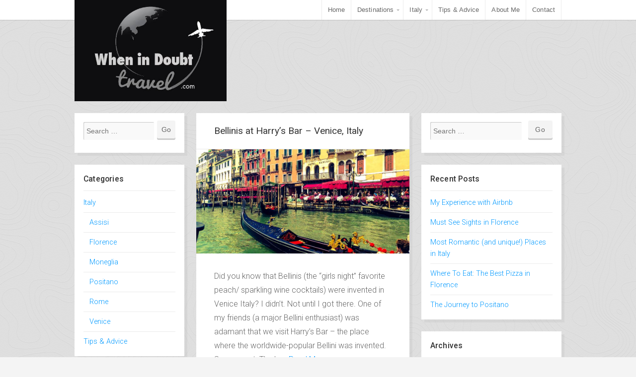

--- FILE ---
content_type: text/html; charset=UTF-8
request_url: http://www.whenindoubttravel.com/2014/10/
body_size: 9709
content:
<!DOCTYPE html>

<!-- paulirish.com/2008/conditional-stylesheets-vs-css-hacks-answer-neither/ -->
<!--[if lt IE 7]> <html class="no-js ie6 oldie"  xmlns="http://www.w3.org/1999/xhtml" prefix="" lang="en-US"> <![endif]-->
<!--[if IE 7]>    <html class="no-js ie7 oldie"  xmlns="http://www.w3.org/1999/xhtml" prefix="" lang="en-US"> <![endif]-->
<!--[if IE 8]>    <html class="no-js ie8 oldie"  xmlns="http://www.w3.org/1999/xhtml" prefix="" lang="en-US"> <![endif]-->
<!-- Consider adding an manifest.appcache: h5bp.com/d/Offline -->
<!--[if gt IE 8]><!--> <html class="no-js"  xmlns="http://www.w3.org/1999/xhtml" prefix="" lang="en-US"> <!--<![endif]-->

<head>

	<meta charset="UTF-8">
	
	
	<!-- Mobile View -->
	<meta name="viewport" content="width=device-width, initial-scale=1">
	
	
	<title>October | 2014 | When In Doubt Travel</title>
	<link rel="Shortcut Icon" href="http://www.whenindoubttravel.com/wp-content/themes/organic_adventure/images/favicon.ico" type="image/x-icon">
	
	<style type="text/css" media="screen">
		
	body {
		-webkit-background-size: cover;-moz-background-size: cover;-o-background-size: cover;background-size: cover;	}
	
	.container #header, .container #navigation, .container .menu ul.sub-menu, .container .menu ul.children {
		background-color: #ffffff;	}
	
	.container a, .container a:link, .container a:visited, #wrap .widget ul.menu li a {
		color: #0099ff;	}
	
	.container a:hover, .container a:focus, .container a:active,
	#wrap .widget ul.menu li a:hover, #wrap .widget ul.menu li ul.sub-menu li a:hover,
	#wrap .widget ul.menu .current_page_item a, #wrap .widget ul.menu .current-menu-item a {
		color: #006699;	}
	
	.container h1 a, .container h2 a, .container h3 a, .container h4 a, .container h5 a, .container h6 a,
	.container h1 a:link, .container h2 a:link, .container h3 a:link, .container h4 a:link, .container h5 a:link, .container h6 a:link,
	.container h1 a:visited, .container h2 a:visited, .container h3 a:visited, .container h4 a:visited, .container h5 a:visited, .container h6 a:visited {
		color: #333333;	}
	
	.container h1 a:hover, .container h2 a:hover, .container h3 a:hover, .container h4 a:hover, .container h5 a:hover, .container h6 a:hover,
	.container h1 a:focus, .container h2 a:focus, .container h3 a:focus, .container h4 a:focus, .container h5 a:focus, .container h6 a:focus,
	.container h1 a:active, .container h2 a:active, .container h3 a:active, .container h4 a:active, .container h5 a:active, .container h6 a:active,
	#slideshow .headline a:hover,#slideshow .headline a:focus, #slideshow .headline a:active {
		color: #0099ff;	}
	
	#submit:hover, #searchsubmit:hover, .reply a:hover, .gallery a:hover, a.button:hover, .more-link:hover,
	#comments #respond input#submit:hover, .container .gform_wrapper input.button:hover, .flex-direction-nav li a:hover {
		background-color: #0099ff !important;	}
</style>
	
	<link rel="profile" href="http://gmpg.org/xfn/11">
	<link rel="alternate" type="application/rss+xml" title="When In Doubt Travel Feed" href="http://www.whenindoubttravel.com/feed/">
	<link rel="pingback" href="http://www.whenindoubttravel.com/xmlrpc.php">
	
	<!-- Social Buttons -->
	<script src="http://platform.twitter.com/widgets.js" type="text/javascript"></script>
	<script type="text/javascript" src="https://apis.google.com/js/plusone.js"></script>
	
	


<link rel='dns-prefetch' href='//fonts.googleapis.com' />
<link rel='dns-prefetch' href='//s.w.org' />
<link rel="alternate" type="application/rss+xml" title="When In Doubt Travel &raquo; Feed" href="http://www.whenindoubttravel.com/feed/" />
<link rel="alternate" type="application/rss+xml" title="When In Doubt Travel &raquo; Comments Feed" href="http://www.whenindoubttravel.com/comments/feed/" />
		<script type="text/javascript">
			window._wpemojiSettings = {"baseUrl":"https:\/\/s.w.org\/images\/core\/emoji\/2.4\/72x72\/","ext":".png","svgUrl":"https:\/\/s.w.org\/images\/core\/emoji\/2.4\/svg\/","svgExt":".svg","source":{"concatemoji":"http:\/\/www.whenindoubttravel.com\/wp-includes\/js\/wp-emoji-release.min.js?ver=4.9.3"}};
			!function(a,b,c){function d(a,b){var c=String.fromCharCode;l.clearRect(0,0,k.width,k.height),l.fillText(c.apply(this,a),0,0);var d=k.toDataURL();l.clearRect(0,0,k.width,k.height),l.fillText(c.apply(this,b),0,0);var e=k.toDataURL();return d===e}function e(a){var b;if(!l||!l.fillText)return!1;switch(l.textBaseline="top",l.font="600 32px Arial",a){case"flag":return!(b=d([55356,56826,55356,56819],[55356,56826,8203,55356,56819]))&&(b=d([55356,57332,56128,56423,56128,56418,56128,56421,56128,56430,56128,56423,56128,56447],[55356,57332,8203,56128,56423,8203,56128,56418,8203,56128,56421,8203,56128,56430,8203,56128,56423,8203,56128,56447]),!b);case"emoji":return b=d([55357,56692,8205,9792,65039],[55357,56692,8203,9792,65039]),!b}return!1}function f(a){var c=b.createElement("script");c.src=a,c.defer=c.type="text/javascript",b.getElementsByTagName("head")[0].appendChild(c)}var g,h,i,j,k=b.createElement("canvas"),l=k.getContext&&k.getContext("2d");for(j=Array("flag","emoji"),c.supports={everything:!0,everythingExceptFlag:!0},i=0;i<j.length;i++)c.supports[j[i]]=e(j[i]),c.supports.everything=c.supports.everything&&c.supports[j[i]],"flag"!==j[i]&&(c.supports.everythingExceptFlag=c.supports.everythingExceptFlag&&c.supports[j[i]]);c.supports.everythingExceptFlag=c.supports.everythingExceptFlag&&!c.supports.flag,c.DOMReady=!1,c.readyCallback=function(){c.DOMReady=!0},c.supports.everything||(h=function(){c.readyCallback()},b.addEventListener?(b.addEventListener("DOMContentLoaded",h,!1),a.addEventListener("load",h,!1)):(a.attachEvent("onload",h),b.attachEvent("onreadystatechange",function(){"complete"===b.readyState&&c.readyCallback()})),g=c.source||{},g.concatemoji?f(g.concatemoji):g.wpemoji&&g.twemoji&&(f(g.twemoji),f(g.wpemoji)))}(window,document,window._wpemojiSettings);
		</script>
		<style type="text/css">
img.wp-smiley,
img.emoji {
	display: inline !important;
	border: none !important;
	box-shadow: none !important;
	height: 1em !important;
	width: 1em !important;
	margin: 0 .07em !important;
	vertical-align: -0.1em !important;
	background: none !important;
	padding: 0 !important;
}
</style>
<link rel='stylesheet' id='cntctfrm_form_style-css'  href='http://www.whenindoubttravel.com/wp-content/plugins/contact-form-plugin/css/form_style.css?ver=4.0.8' type='text/css' media='all' />
<link rel='stylesheet' id='adventure-style-css'  href='http://www.whenindoubttravel.com/wp-content/themes/organic_adventure/style.css?ver=4.9.3' type='text/css' media='all' />
<link rel='stylesheet' id='adventure-style-mobile-css'  href='http://www.whenindoubttravel.com/wp-content/themes/organic_adventure/css/style-mobile.css?ver=1.0' type='text/css' media='all' />
<link rel='stylesheet' id='adventure_roboto-css'  href='http://fonts.googleapis.com/css?family=Roboto%3A400%2C100%2C100italic%2C300%2C300italic%2C400italic%2C500%2C500italic%2C700%2C700italic%2C900%2C900italic&#038;ver=4.9.3' type='text/css' media='all' />
<link rel='stylesheet' id='adventure_open_sans-css'  href='http://fonts.googleapis.com/css?family=Open+Sans%3A400%2C300%2C600%2C700%2C800%2C800italic%2C700italic%2C600italic%2C400italic%2C300italic&#038;ver=4.9.3' type='text/css' media='all' />
<link rel='stylesheet' id='adventure_lora-css'  href='http://fonts.googleapis.com/css?family=Lora%3A400%2C400italic%2C700%2C700italic&#038;ver=4.9.3' type='text/css' media='all' />
<link rel='stylesheet' id='organic-shortcodes-css'  href='http://www.whenindoubttravel.com/wp-content/themes/organic_adventure/organic-shortcodes/css/organic-shortcodes.css?ver=1.0' type='text/css' media='all' />
<!--[if lt IE 9]>
<link rel='stylesheet' id='organic-shortcodes-ie8-css'  href='http://www.whenindoubttravel.com/wp-content/themes/organic_adventure/organic-shortcodes/css/organic-shortcodes-ie8.css?ver=1.0' type='text/css' media='all' />
<![endif]-->
<link rel='stylesheet' id='font-awesome-css'  href='http://www.whenindoubttravel.com/wp-content/themes/organic_adventure/organic-shortcodes/css/font-awesome.css?ver=1.0' type='text/css' media='all' />
<!--[if lt IE 9]>
<script type='text/javascript' src='http://www.whenindoubttravel.com/wp-content/themes/organic_adventure/js/html5shiv.js?ver=4.9.3'></script>
<![endif]-->
<script type='text/javascript' src='http://www.whenindoubttravel.com/wp-includes/js/jquery/jquery.js?ver=1.12.4'></script>
<script type='text/javascript' src='http://www.whenindoubttravel.com/wp-includes/js/jquery/jquery-migrate.min.js?ver=1.4.1'></script>
<script type='text/javascript' src='http://www.whenindoubttravel.com/wp-content/themes/organic_adventure/js/hoverIntent.js?ver=20130729'></script>
<script type='text/javascript' src='http://www.whenindoubttravel.com/wp-content/themes/organic_adventure/js/superfish.js?ver=20130729'></script>
<script type='text/javascript' src='http://www.whenindoubttravel.com/wp-content/themes/organic_adventure/js/jquery.fitVids.js?ver=20130729'></script>
<script type='text/javascript' src='http://www.whenindoubttravel.com/wp-content/themes/organic_adventure/js/jquery.isotope.js?ver=20130729'></script>
<script type='text/javascript' src='http://www.whenindoubttravel.com/wp-content/themes/organic_adventure/organic-shortcodes/js/jquery.modal.min.js?ver=20130729'></script>
<link rel='https://api.w.org/' href='http://www.whenindoubttravel.com/wp-json/' />
<link rel="EditURI" type="application/rsd+xml" title="RSD" href="http://www.whenindoubttravel.com/xmlrpc.php?rsd" />
<link rel="wlwmanifest" type="application/wlwmanifest+xml" href="http://www.whenindoubttravel.com/wp-includes/wlwmanifest.xml" /> 
<meta name="generator" content="WordPress 4.9.3" />
<style>/* CSS added by WP Meta and Date Remover*//* Remove meta from post */
.entry-meta {
display:none !important;
}

/* Remove meta from home page */
.home .entry-meta { 
display: none; 
}
/* WPTheme 2015 Metadata Removal */
.entry-footer {
display:none !important;
}

/* WPTheme 2015 Metadata Removal */
.home .entry-footer { 
display: none; 
}</style>		<style type="text/css">.recentcomments a{display:inline !important;padding:0 !important;margin:0 !important;}</style>
		<style type="text/css" id="custom-background-css">
body.custom-background { background-image: url("http://whenindoubttravel.com/wp-content/themes/organic_adventure/images/bg-tile.png"); background-position: left top; background-size: auto; background-repeat: repeat; background-attachment: scroll; }
</style>

	
</head>

<body class="archive date custom-background adventure-background-image">

<script>
  (function(i,s,o,g,r,a,m){i['GoogleAnalyticsObject']=r;i[r]=i[r]||function(){
  (i[r].q=i[r].q||[]).push(arguments)},i[r].l=1*new Date();a=s.createElement(o),
  m=s.getElementsByTagName(o)[0];a.async=1;a.src=g;m.parentNode.insertBefore(a,m)
  })(window,document,'script','//www.google-analytics.com/analytics.js','ga');

  ga('create', 'UA-56171528-1', 'auto');
  ga('send', 'pageview');
</script>

<!-- BEGIN #wrap -->
<div id="wrap">

	<!-- BEGIN .container -->
	<div class="container">
	
		<!-- BEGIN #header -->
		<div id="header">
		
			<!-- BEGIN .row -->
			<div class="row">
			
				<!-- BEGIN .five columns -->
				<div class="five columns">
				
					<div class="mobile-logo">
					
						
			<h4 id="logo" >
			<a href="http://www.whenindoubttravel.com/">
				<img src="http://whenindoubttravel.com/wp-content/uploads/2014/10/when-in-doubt-travel-logo.jpg" alt="" />
				<span class="logo-text">When In Doubt Travel</span>
			</a>
		</h4>
	

						
					</div>
				
				<!-- END .five columns -->
				</div>
				
				<!-- BEGIN .eleven columns -->
				<div class="eleven columns">
				
					<!-- BEGIN #navigation -->
					<nav id="navigation" class="navigation-main" role="navigation">
					
						<span class="menu-toggle">Menu</span>
			
						<div class="menu-main-menu-container"><ul id="menu-main-menu" class="menu"><li id="menu-item-866" class="menu-item menu-item-type-custom menu-item-object-custom menu-item-866"><a href="/">Home</a></li>
<li id="menu-item-912" class="menu-item menu-item-type-custom menu-item-object-custom menu-item-has-children menu-item-912"><a href="#">Destinations</a>
<ul class="sub-menu">
	<li id="menu-item-911" class="menu-item menu-item-type-custom menu-item-object-custom menu-item-911"><a href="/category/italy/">Italy</a></li>
	<li id="menu-item-917" class="menu-item menu-item-type-custom menu-item-object-custom menu-item-917"><a href="#">Estonia</a></li>
</ul>
</li>
<li id="menu-item-910" class="menu-item menu-item-type-custom menu-item-object-custom menu-item-has-children menu-item-910"><a href="/category/italy/">Italy</a>
<ul class="sub-menu">
	<li id="menu-item-913" class="menu-item menu-item-type-custom menu-item-object-custom menu-item-913"><a href="/category/italy/florence/">Florence</a></li>
	<li id="menu-item-914" class="menu-item menu-item-type-custom menu-item-object-custom menu-item-914"><a href="/category/italy/venice/">Venice</a></li>
	<li id="menu-item-915" class="menu-item menu-item-type-custom menu-item-object-custom menu-item-915"><a href="/category/italy/positano/">Positano</a></li>
	<li id="menu-item-916" class="menu-item menu-item-type-custom menu-item-object-custom menu-item-916"><a href="/category/italy/rome/">Rome</a></li>
	<li id="menu-item-926" class="menu-item menu-item-type-custom menu-item-object-custom menu-item-926"><a href="#">Assisi</a></li>
	<li id="menu-item-927" class="menu-item menu-item-type-custom menu-item-object-custom menu-item-927"><a href="#">Siena</a></li>
	<li id="menu-item-928" class="menu-item menu-item-type-custom menu-item-object-custom menu-item-928"><a href="/category/italy/moneglia/">Moneglia</a></li>
</ul>
</li>
<li id="menu-item-1088" class="menu-item menu-item-type-custom menu-item-object-custom menu-item-1088"><a href="/category/travel-tips-and-advice/">Tips &#038; Advice</a></li>
<li id="menu-item-878" class="menu-item menu-item-type-post_type menu-item-object-page menu-item-878"><a href="http://www.whenindoubttravel.com/about/">About Me</a></li>
<li id="menu-item-879" class="menu-item menu-item-type-post_type menu-item-object-page menu-item-879"><a href="http://www.whenindoubttravel.com/contact/">Contact</a></li>
</ul></div>
					
					<!-- END #navigation -->
					</nav>
				
				<!-- END .eleven columns -->
				</div>
				
			<!-- END .row -->
			</div>
		
		<!-- END #header -->
		</div>
		
		<!-- BEGIN .row -->
		<div class="row">
		
			<!-- BEGIN .five columns -->
			<div class="five columns">
			
				<div class="main-logo">
				
					
			<h4 id="logo" >
			<a href="http://www.whenindoubttravel.com/">
				<img src="http://whenindoubttravel.com/wp-content/uploads/2014/10/when-in-doubt-travel-logo.jpg" alt="" />
				<span class="logo-text">When In Doubt Travel</span>
			</a>
		</h4>
	

					
				</div>
			
			<!-- END .five columns -->
			</div>
						
		<!-- END .row -->
		</div>	
<!-- BEGIN .post class -->
<div class="post-1036 post type-post status-publish format-standard has-post-thumbnail hentry category-italy category-venice tag-bar tag-bellini tag-drinks tag-harrys-bar tag-landmarks tag-money" id="post-1036">

	<!-- BEGIN .row -->
	<div class="row">
		
					
			<!-- BEGIN .four columns -->
			<div class="four columns">
			
				

	<div class="sidebar left">
		<div id="search-8" class="widget widget_search">
<form method="get" id="searchform" action="http://www.whenindoubttravel.com/" role="search">
	<label for="s" class="assistive-text">Search</label>
	<input type="text" class="field" name="s" value="" id="s" placeholder="Search &hellip;" />
	<input type="submit" class="submit" name="submit" id="searchsubmit" value="Go" />
</form></div><div id="categories-5" class="widget widget_categories"><h6>Categories</h6>		<ul>
	<li class="cat-item cat-item-156"><a href="http://www.whenindoubttravel.com/category/italy/" title="Italy - travel tips, stories, places to visit, hotels, funny travel misadventures, best cities to see, beautiful landmarks, and most delicious food to eat all around Italia.">Italy</a>
<ul class='children'>
	<li class="cat-item cat-item-207"><a href="http://www.whenindoubttravel.com/category/italy/assisi/" >Assisi</a>
</li>
	<li class="cat-item cat-item-157"><a href="http://www.whenindoubttravel.com/category/italy/florence/" title="Florence, Italy; travel tips, places to visit, funny travel misadventures, stories, best landmarks to see, and delicious Italian food to eat all around Firenze.">Florence</a>
</li>
	<li class="cat-item cat-item-201"><a href="http://www.whenindoubttravel.com/category/italy/moneglia/" title="Moneglia, Italy; travel tips, landmarks to visit, funny stories, adventures, shopping, best places to see, and best hotels to stay.">Moneglia</a>
</li>
	<li class="cat-item cat-item-206"><a href="http://www.whenindoubttravel.com/category/italy/positano/" >Positano</a>
</li>
	<li class="cat-item cat-item-177"><a href="http://www.whenindoubttravel.com/category/italy/rome/" title="Rome, Italy; travel tips, landmarks to visit, funny adventures, stories, disappointments, best places to avoid, and great food all around Roma.">Rome</a>
</li>
	<li class="cat-item cat-item-158"><a href="http://www.whenindoubttravel.com/category/italy/venice/" title="Venice, Italy; travel tips, landmarks to visit, funny misadventures, stories, shopping, best places to see, and great Italian food to eat all around Venezia.">Venice</a>
</li>
</ul>
</li>
	<li class="cat-item cat-item-192"><a href="http://www.whenindoubttravel.com/category/travel-tips-and-advice/" >Tips &amp; Advice</a>
</li>
		</ul>
</div><div id="tag_cloud-5" class="widget widget_tag_cloud"><h6>Tags</h6><div class="tagcloud"><a href="http://www.whenindoubttravel.com/tag/bar/" class="tag-cloud-link tag-link-179 tag-link-position-1" style="font-size: 8pt;" aria-label="Bar (1 item)">Bar</a>
<a href="http://www.whenindoubttravel.com/tag/bargaining/" class="tag-cloud-link tag-link-164 tag-link-position-2" style="font-size: 12.375pt;" aria-label="Bargaining (3 items)">Bargaining</a>
<a href="http://www.whenindoubttravel.com/tag/beach/" class="tag-cloud-link tag-link-196 tag-link-position-3" style="font-size: 8pt;" aria-label="Beach (1 item)">Beach</a>
<a href="http://www.whenindoubttravel.com/tag/beaches/" class="tag-cloud-link tag-link-199 tag-link-position-4" style="font-size: 12.375pt;" aria-label="Beaches (3 items)">Beaches</a>
<a href="http://www.whenindoubttravel.com/tag/bellini/" class="tag-cloud-link tag-link-178 tag-link-position-5" style="font-size: 8pt;" aria-label="Bellini (1 item)">Bellini</a>
<a href="http://www.whenindoubttravel.com/tag/cathedral/" class="tag-cloud-link tag-link-172 tag-link-position-6" style="font-size: 12.375pt;" aria-label="Cathedral (3 items)">Cathedral</a>
<a href="http://www.whenindoubttravel.com/tag/central-market/" class="tag-cloud-link tag-link-169 tag-link-position-7" style="font-size: 8pt;" aria-label="Central Market (1 item)">Central Market</a>
<a href="http://www.whenindoubttravel.com/tag/cinque-terre/" class="tag-cloud-link tag-link-198 tag-link-position-8" style="font-size: 8pt;" aria-label="Cinque Terre (1 item)">Cinque Terre</a>
<a href="http://www.whenindoubttravel.com/tag/colosseum/" class="tag-cloud-link tag-link-182 tag-link-position-9" style="font-size: 10.625pt;" aria-label="Colosseum (2 items)">Colosseum</a>
<a href="http://www.whenindoubttravel.com/tag/drinks/" class="tag-cloud-link tag-link-181 tag-link-position-10" style="font-size: 8pt;" aria-label="Drinks (1 item)">Drinks</a>
<a href="http://www.whenindoubttravel.com/tag/exercise/" class="tag-cloud-link tag-link-188 tag-link-position-11" style="font-size: 8pt;" aria-label="Exercise (1 item)">Exercise</a>
<a href="http://www.whenindoubttravel.com/tag/fashion/" class="tag-cloud-link tag-link-161 tag-link-position-12" style="font-size: 8pt;" aria-label="Fashion (1 item)">Fashion</a>
<a href="http://www.whenindoubttravel.com/tag/fiesole/" class="tag-cloud-link tag-link-186 tag-link-position-13" style="font-size: 8pt;" aria-label="Fiesole (1 item)">Fiesole</a>
<a href="http://www.whenindoubttravel.com/tag/flying/" class="tag-cloud-link tag-link-173 tag-link-position-14" style="font-size: 8pt;" aria-label="Flying (1 item)">Flying</a>
<a href="http://www.whenindoubttravel.com/tag/food/" class="tag-cloud-link tag-link-187 tag-link-position-15" style="font-size: 15pt;" aria-label="Food (5 items)">Food</a>
<a href="http://www.whenindoubttravel.com/tag/funny/" class="tag-cloud-link tag-link-185 tag-link-position-16" style="font-size: 12.375pt;" aria-label="Funny (3 items)">Funny</a>
<a href="http://www.whenindoubttravel.com/tag/harrys-bar/" class="tag-cloud-link tag-link-180 tag-link-position-17" style="font-size: 8pt;" aria-label="Harry&#039;s Bar (1 item)">Harry&#039;s Bar</a>
<a href="http://www.whenindoubttravel.com/tag/hidden-away/" class="tag-cloud-link tag-link-174 tag-link-position-18" style="font-size: 13.833333333333pt;" aria-label="Hidden Away (4 items)">Hidden Away</a>
<a href="http://www.whenindoubttravel.com/tag/hotel/" class="tag-cloud-link tag-link-204 tag-link-position-19" style="font-size: 10.625pt;" aria-label="Hotel (2 items)">Hotel</a>
<a href="http://www.whenindoubttravel.com/tag/il-dumo/" class="tag-cloud-link tag-link-170 tag-link-position-20" style="font-size: 10.625pt;" aria-label="Il Dumo (2 items)">Il Dumo</a>
<a href="http://www.whenindoubttravel.com/tag/landmarks/" class="tag-cloud-link tag-link-184 tag-link-position-21" style="font-size: 17.479166666667pt;" aria-label="Landmarks (8 items)">Landmarks</a>
<a href="http://www.whenindoubttravel.com/tag/leather/" class="tag-cloud-link tag-link-160 tag-link-position-22" style="font-size: 8pt;" aria-label="Leather (1 item)">Leather</a>
<a href="http://www.whenindoubttravel.com/tag/locals/" class="tag-cloud-link tag-link-200 tag-link-position-23" style="font-size: 13.833333333333pt;" aria-label="Locals (4 items)">Locals</a>
<a href="http://www.whenindoubttravel.com/tag/market/" class="tag-cloud-link tag-link-162 tag-link-position-24" style="font-size: 10.625pt;" aria-label="Market (2 items)">Market</a>
<a href="http://www.whenindoubttravel.com/tag/money/" class="tag-cloud-link tag-link-165 tag-link-position-25" style="font-size: 18.791666666667pt;" aria-label="Money (10 items)">Money</a>
<a href="http://www.whenindoubttravel.com/tag/movies/" class="tag-cloud-link tag-link-193 tag-link-position-26" style="font-size: 8pt;" aria-label="Movies (1 item)">Movies</a>
<a href="http://www.whenindoubttravel.com/tag/opera/" class="tag-cloud-link tag-link-171 tag-link-position-27" style="font-size: 8pt;" aria-label="Opera (1 item)">Opera</a>
<a href="http://www.whenindoubttravel.com/tag/resturant-suggestions/" class="tag-cloud-link tag-link-202 tag-link-position-28" style="font-size: 8pt;" aria-label="Resturant Suggestions (1 item)">Resturant Suggestions</a>
<a href="http://www.whenindoubttravel.com/tag/romantic/" class="tag-cloud-link tag-link-176 tag-link-position-29" style="font-size: 15pt;" aria-label="Romantic (5 items)">Romantic</a>
<a href="http://www.whenindoubttravel.com/tag/san-lorenzo/" class="tag-cloud-link tag-link-167 tag-link-position-30" style="font-size: 10.625pt;" aria-label="San Lorenzo (2 items)">San Lorenzo</a>
<a href="http://www.whenindoubttravel.com/tag/santa-maria-novella/" class="tag-cloud-link tag-link-189 tag-link-position-31" style="font-size: 8pt;" aria-label="Santa Maria Novella (1 item)">Santa Maria Novella</a>
<a href="http://www.whenindoubttravel.com/tag/santo-spirito/" class="tag-cloud-link tag-link-168 tag-link-position-32" style="font-size: 10.625pt;" aria-label="Santo Spirito (2 items)">Santo Spirito</a>
<a href="http://www.whenindoubttravel.com/tag/seasick/" class="tag-cloud-link tag-link-203 tag-link-position-33" style="font-size: 8pt;" aria-label="Seasick (1 item)">Seasick</a>
<a href="http://www.whenindoubttravel.com/tag/shopping/" class="tag-cloud-link tag-link-163 tag-link-position-34" style="font-size: 15pt;" aria-label="Shopping (5 items)">Shopping</a>
<a href="http://www.whenindoubttravel.com/tag/train/" class="tag-cloud-link tag-link-205 tag-link-position-35" style="font-size: 13.833333333333pt;" aria-label="Train (4 items)">Train</a>
<a href="http://www.whenindoubttravel.com/tag/travel-tips/" class="tag-cloud-link tag-link-166 tag-link-position-36" style="font-size: 22pt;" aria-label="Travel Tips (17 items)">Travel Tips</a>
<a href="http://www.whenindoubttravel.com/tag/trevi-fountain/" class="tag-cloud-link tag-link-183 tag-link-position-37" style="font-size: 10.625pt;" aria-label="Trevi Fountain (2 items)">Trevi Fountain</a>
<a href="http://www.whenindoubttravel.com/tag/tuscany/" class="tag-cloud-link tag-link-195 tag-link-position-38" style="font-size: 10.625pt;" aria-label="Tuscany (2 items)">Tuscany</a>
<a href="http://www.whenindoubttravel.com/tag/venice/" class="tag-cloud-link tag-link-158 tag-link-position-39" style="font-size: 8pt;" aria-label="Venice (1 item)">Venice</a>
<a href="http://www.whenindoubttravel.com/tag/viareggio/" class="tag-cloud-link tag-link-197 tag-link-position-40" style="font-size: 8pt;" aria-label="Viareggio (1 item)">Viareggio</a>
<a href="http://www.whenindoubttravel.com/tag/wanderlust/" class="tag-cloud-link tag-link-194 tag-link-position-41" style="font-size: 12.375pt;" aria-label="Wanderlust (3 items)">Wanderlust</a>
<a href="http://www.whenindoubttravel.com/tag/wine/" class="tag-cloud-link tag-link-175 tag-link-position-42" style="font-size: 16.020833333333pt;" aria-label="Wine (6 items)">Wine</a></div>
</div>	</div>

				
			<!-- END .four columns -->
			</div>
			
			<!-- BEGIN .seven columns -->
			<div class="seven columns">
				
				<!-- BEGIN .postarea middle -->
				<div class="postarea middle">
				
					
<!-- BEGIN .post class -->
<div class="archive-holder post-1036 post type-post status-publish format-standard has-post-thumbnail hentry category-italy category-venice tag-bar tag-bellini tag-drinks tag-harrys-bar tag-landmarks tag-money" id="post-1036">
	
	<!-- BEGIN .intro -->
	<div class="intro">	
		<h2 class="title"><a href="http://www.whenindoubttravel.com/italy/bellinis-at-harrys-bar-venice-italy/" rel="bookmark" title="Bellinis at Harry&#8217;s Bar &#8211; Venice, Italy">Bellinis at Harry&#8217;s Bar &#8211; Venice, Italy</a></h2>
	<!-- END .intro -->
	</div>
	
						<a class="feature-img" href="http://www.whenindoubttravel.com/italy/bellinis-at-harrys-bar-venice-italy/" rel="bookmark" title="Permalink to Bellinis at Harry&#8217;s Bar &#8211; Venice, Italy"><img src="http://www.whenindoubttravel.com/wp-content/uploads/2014/10/Bellinis-top-pic.jpg" class="attachment-adventure-featured-medium size-adventure-featured-medium wp-post-image" alt="" srcset="http://www.whenindoubttravel.com/wp-content/uploads/2014/10/Bellinis-top-pic.jpg 980w, http://www.whenindoubttravel.com/wp-content/uploads/2014/10/Bellinis-top-pic-300x146.jpg 300w, http://www.whenindoubttravel.com/wp-content/uploads/2014/10/Bellinis-top-pic-720x352.jpg 720w" sizes="(max-width: 980px) 100vw, 980px" /></a>
				
	<!-- BEGIN .article -->
	<div class="article">
	
		<p>Did you know that Bellinis (the &#8220;girls night&#8221; favorite peach/ sparkling wine cocktails) were invented in Venice Italy? I didn&#8217;t. Not until I got there. One of my friends (a major Bellini enthusiast) was adamant that we visit Harry&#8217;s Bar &#8211; the place where the worldwide-popular Bellini was invented. So we went. The bar, <a class="read-more" href="http://www.whenindoubttravel.com/italy/bellinis-at-harrys-bar-venice-italy/">Read More</a></p>
		
	<!-- END .article -->
	</div>
	
		
	<!-- BEGIN .post-meta -->
	<div class="post-meta">
	
		<p><i class="fa fa-bars"></i> Category: <a href="http://www.whenindoubttravel.com/category/italy/" rel="category tag">Italy</a>, <a href="http://www.whenindoubttravel.com/category/italy/venice/" rel="category tag">Venice</a> <i class="fa fa-tags"></i> Tags: <a href="http://www.whenindoubttravel.com/tag/bar/" rel="tag">Bar</a>, <a href="http://www.whenindoubttravel.com/tag/bellini/" rel="tag">Bellini</a>, <a href="http://www.whenindoubttravel.com/tag/drinks/" rel="tag">Drinks</a>, <a href="http://www.whenindoubttravel.com/tag/harrys-bar/" rel="tag">Harry's Bar</a>, <a href="http://www.whenindoubttravel.com/tag/landmarks/" rel="tag">Landmarks</a>, <a href="http://www.whenindoubttravel.com/tag/money/" rel="tag">Money</a></p>
		
	<!-- END .post-meta -->
	</div>
	
	
<!-- END .post class -->
</div>


<!-- BEGIN .post class -->
<div class="archive-holder post-1033 post type-post status-publish format-standard has-post-thumbnail hentry category-italy category-rome tag-colosseum tag-funny tag-landmarks tag-money tag-romantic tag-travel-tips tag-trevi-fountain" id="post-1033">
	
	<!-- BEGIN .intro -->
	<div class="intro">	
		<h2 class="title"><a href="http://www.whenindoubttravel.com/italy/trevi-fountain-closed-misadventure-in-rome-italy/" rel="bookmark" title="Trevi Fountain Closed &#8211; Misadventure in Rome, Italy">Trevi Fountain Closed &#8211; Misadventure in Rome, Italy</a></h2>
	<!-- END .intro -->
	</div>
	
						<a class="feature-img" href="http://www.whenindoubttravel.com/italy/trevi-fountain-closed-misadventure-in-rome-italy/" rel="bookmark" title="Permalink to Trevi Fountain Closed &#8211; Misadventure in Rome, Italy"><img src="http://www.whenindoubttravel.com/wp-content/uploads/2014/10/Trevi-Fountain-Closed.jpg" class="attachment-adventure-featured-medium size-adventure-featured-medium wp-post-image" alt="" srcset="http://www.whenindoubttravel.com/wp-content/uploads/2014/10/Trevi-Fountain-Closed.jpg 971w, http://www.whenindoubttravel.com/wp-content/uploads/2014/10/Trevi-Fountain-Closed-300x148.jpg 300w, http://www.whenindoubttravel.com/wp-content/uploads/2014/10/Trevi-Fountain-Closed-720x355.jpg 720w" sizes="(max-width: 971px) 100vw, 971px" /></a>
				
	<!-- BEGIN .article -->
	<div class="article">
	
		<p>When you think of Rome, what are some of the &#8220;must-see&#8221; spots that come to your mind? For most, top sights in Rome would include The Colosseum, Spanish Steps, Trevi Fountain, Vatican Museums, Sistine Chapel, and the Roman Forum&#8230; Especially if you&#8217;re coming to this historic city for the first time. Well, I&#8217;m no, <a class="read-more" href="http://www.whenindoubttravel.com/italy/trevi-fountain-closed-misadventure-in-rome-italy/">Read More</a></p>
		
	<!-- END .article -->
	</div>
	
		
	<!-- BEGIN .post-meta -->
	<div class="post-meta">
	
		<p><i class="fa fa-bars"></i> Category: <a href="http://www.whenindoubttravel.com/category/italy/" rel="category tag">Italy</a>, <a href="http://www.whenindoubttravel.com/category/italy/rome/" rel="category tag">Rome</a> <i class="fa fa-tags"></i> Tags: <a href="http://www.whenindoubttravel.com/tag/colosseum/" rel="tag">Colosseum</a>, <a href="http://www.whenindoubttravel.com/tag/funny/" rel="tag">Funny</a>, <a href="http://www.whenindoubttravel.com/tag/landmarks/" rel="tag">Landmarks</a>, <a href="http://www.whenindoubttravel.com/tag/money/" rel="tag">Money</a>, <a href="http://www.whenindoubttravel.com/tag/romantic/" rel="tag">Romantic</a>, <a href="http://www.whenindoubttravel.com/tag/travel-tips/" rel="tag">Travel Tips</a>, <a href="http://www.whenindoubttravel.com/tag/trevi-fountain/" rel="tag">Trevi Fountain</a></p>
		
	<!-- END .post-meta -->
	</div>
	
	
<!-- END .post class -->
</div>


<!-- BEGIN .post class -->
<div class="archive-holder post-1010 post type-post status-publish format-standard has-post-thumbnail hentry category-florence category-italy tag-flying tag-travel-tips" id="post-1010">
	
	<!-- BEGIN .intro -->
	<div class="intro">	
		<h2 class="title"><a href="http://www.whenindoubttravel.com/italy/flying-to-italy/" rel="bookmark" title="Flying to Italy">Flying to Italy</a></h2>
	<!-- END .intro -->
	</div>
	
						<a class="feature-img" href="http://www.whenindoubttravel.com/italy/flying-to-italy/" rel="bookmark" title="Permalink to Flying to Italy"><img src="http://www.whenindoubttravel.com/wp-content/uploads/2014/10/Flying-Italy-new-2400x921.jpg" class="attachment-adventure-featured-medium size-adventure-featured-medium wp-post-image" alt="" srcset="http://www.whenindoubttravel.com/wp-content/uploads/2014/10/Flying-Italy-new-2400x921.jpg 1251w, http://www.whenindoubttravel.com/wp-content/uploads/2014/10/Flying-Italy-new-2400x921-300x115.jpg 300w, http://www.whenindoubttravel.com/wp-content/uploads/2014/10/Flying-Italy-new-2400x921-1024x392.jpg 1024w, http://www.whenindoubttravel.com/wp-content/uploads/2014/10/Flying-Italy-new-2400x921-720x276.jpg 720w" sizes="(max-width: 1251px) 100vw, 1251px" /></a>
				
	<!-- BEGIN .article -->
	<div class="article">
	
		<p>If you are ever planning on flying into Italy, I would recommend skipping the major city airports and heading to a tiny city like Florence. When I flew to Florence I flew from Paris, France. On the easy 2 hour flight I got to see the alps, the ocean, and the beautiful fields and, <a class="read-more" href="http://www.whenindoubttravel.com/italy/flying-to-italy/">Read More</a></p>
		
	<!-- END .article -->
	</div>
	
		
	<!-- BEGIN .post-meta -->
	<div class="post-meta">
	
		<p><i class="fa fa-bars"></i> Category: <a href="http://www.whenindoubttravel.com/category/italy/florence/" rel="category tag">Florence</a>, <a href="http://www.whenindoubttravel.com/category/italy/" rel="category tag">Italy</a> <i class="fa fa-tags"></i> Tags: <a href="http://www.whenindoubttravel.com/tag/flying/" rel="tag">Flying</a>, <a href="http://www.whenindoubttravel.com/tag/travel-tips/" rel="tag">Travel Tips</a></p>
		
	<!-- END .post-meta -->
	</div>
	
	
<!-- END .post class -->
</div>


<!-- BEGIN .post class -->
<div class="archive-holder post-972 post type-post status-publish format-standard has-post-thumbnail hentry category-florence category-italy tag-bargaining tag-central-market tag-fashion tag-leather tag-market tag-money tag-san-lorenzo tag-santo-spirito tag-shopping tag-travel-tips" id="post-972">
	
	<!-- BEGIN .intro -->
	<div class="intro">	
		<h2 class="title"><a href="http://www.whenindoubttravel.com/italy/buying-leather-in-florence-italy/" rel="bookmark" title="Buying Leather in Florence, Italy">Buying Leather in Florence, Italy</a></h2>
	<!-- END .intro -->
	</div>
	
						<a class="feature-img" href="http://www.whenindoubttravel.com/italy/buying-leather-in-florence-italy/" rel="bookmark" title="Permalink to Buying Leather in Florence, Italy"><img src="http://www.whenindoubttravel.com/wp-content/uploads/2014/10/FLR-Leather2.jpg" class="attachment-adventure-featured-medium size-adventure-featured-medium wp-post-image" alt="" srcset="http://www.whenindoubttravel.com/wp-content/uploads/2014/10/FLR-Leather2.jpg 1155w, http://www.whenindoubttravel.com/wp-content/uploads/2014/10/FLR-Leather2-300x124.jpg 300w, http://www.whenindoubttravel.com/wp-content/uploads/2014/10/FLR-Leather2-1024x425.jpg 1024w, http://www.whenindoubttravel.com/wp-content/uploads/2014/10/FLR-Leather2-720x299.jpg 720w" sizes="(max-width: 1155px) 100vw, 1155px" /></a>
				
	<!-- BEGIN .article -->
	<div class="article">
	
		<p>Florence is a city bustling with markets. You can find clothes, sunglasses, jewelry, souvenirs, food, and home accessories, but more prominently than all else you can find leather. You can honestly find anything your heart desires when it comes to leather &#8211; I don&#8217;t think I&#8217;ve ever seen so many purses and coats in, <a class="read-more" href="http://www.whenindoubttravel.com/italy/buying-leather-in-florence-italy/">Read More</a></p>
		
	<!-- END .article -->
	</div>
	
		
	<!-- BEGIN .post-meta -->
	<div class="post-meta">
	
		<p><i class="fa fa-bars"></i> Category: <a href="http://www.whenindoubttravel.com/category/italy/florence/" rel="category tag">Florence</a>, <a href="http://www.whenindoubttravel.com/category/italy/" rel="category tag">Italy</a> <i class="fa fa-tags"></i> Tags: <a href="http://www.whenindoubttravel.com/tag/bargaining/" rel="tag">Bargaining</a>, <a href="http://www.whenindoubttravel.com/tag/central-market/" rel="tag">Central Market</a>, <a href="http://www.whenindoubttravel.com/tag/fashion/" rel="tag">Fashion</a>, <a href="http://www.whenindoubttravel.com/tag/leather/" rel="tag">Leather</a>, <a href="http://www.whenindoubttravel.com/tag/market/" rel="tag">Market</a>, <a href="http://www.whenindoubttravel.com/tag/money/" rel="tag">Money</a>, <a href="http://www.whenindoubttravel.com/tag/san-lorenzo/" rel="tag">San Lorenzo</a>, <a href="http://www.whenindoubttravel.com/tag/santo-spirito/" rel="tag">Santo Spirito</a>, <a href="http://www.whenindoubttravel.com/tag/shopping/" rel="tag">Shopping</a>, <a href="http://www.whenindoubttravel.com/tag/travel-tips/" rel="tag">Travel Tips</a></p>
		
	<!-- END .post-meta -->
	</div>
	
	
<!-- END .post class -->
</div>


<!-- BEGIN .post class -->
<div class="archive-holder post-994 post type-post status-publish format-standard has-post-thumbnail hentry category-florence category-italy tag-cathedral tag-il-dumo tag-opera tag-travel-tips" id="post-994">
	
	<!-- BEGIN .intro -->
	<div class="intro">	
		<h2 class="title"><a href="http://www.whenindoubttravel.com/italy/the-opera-in-the-duomo-in-florence-italy/" rel="bookmark" title="The Opera in The Duomo in Florence, Italy">The Opera in The Duomo in Florence, Italy</a></h2>
	<!-- END .intro -->
	</div>
	
						<a class="feature-img" href="http://www.whenindoubttravel.com/italy/the-opera-in-the-duomo-in-florence-italy/" rel="bookmark" title="Permalink to The Opera in The Duomo in Florence, Italy"><img src="http://www.whenindoubttravel.com/wp-content/uploads/2014/10/FLR-Duomo-1800x687.jpg" class="attachment-adventure-featured-medium size-adventure-featured-medium wp-post-image" alt="" srcset="http://www.whenindoubttravel.com/wp-content/uploads/2014/10/FLR-Duomo-1800x687.jpg 1800w, http://www.whenindoubttravel.com/wp-content/uploads/2014/10/FLR-Duomo-300x114.jpg 300w, http://www.whenindoubttravel.com/wp-content/uploads/2014/10/FLR-Duomo-1024x391.jpg 1024w, http://www.whenindoubttravel.com/wp-content/uploads/2014/10/FLR-Duomo-720x275.jpg 720w, http://www.whenindoubttravel.com/wp-content/uploads/2014/10/FLR-Duomo-e1414470939403.jpg 1256w" sizes="(max-width: 1800px) 100vw, 1800px" /></a>
				
	<!-- BEGIN .article -->
	<div class="article">
	
		<p>The Duomo  is Florence&#8217;s most famous architectural sites, and one of Italy&#8217;s most majestic cathedrals. Every detail of the building is so magnificent, you could honestly spend days just looking at the exterior. The construction of the Duomo took approximately 140 years, with the dome itself taking about 300 (the people who started building it, <a class="read-more" href="http://www.whenindoubttravel.com/italy/the-opera-in-the-duomo-in-florence-italy/">Read More</a></p>
		
	<!-- END .article -->
	</div>
	
		
	<!-- BEGIN .post-meta -->
	<div class="post-meta">
	
		<p><i class="fa fa-bars"></i> Category: <a href="http://www.whenindoubttravel.com/category/italy/florence/" rel="category tag">Florence</a>, <a href="http://www.whenindoubttravel.com/category/italy/" rel="category tag">Italy</a> <i class="fa fa-tags"></i> Tags: <a href="http://www.whenindoubttravel.com/tag/cathedral/" rel="tag">Cathedral</a>, <a href="http://www.whenindoubttravel.com/tag/il-dumo/" rel="tag">Il Dumo</a>, <a href="http://www.whenindoubttravel.com/tag/opera/" rel="tag">Opera</a>, <a href="http://www.whenindoubttravel.com/tag/travel-tips/" rel="tag">Travel Tips</a></p>
		
	<!-- END .post-meta -->
	</div>
	
	
<!-- END .post class -->
</div>



					
				<!-- END .postarea middle -->
				</div>
			
			<!-- END .seven columns -->
			</div>
			
			<!-- BEGIN .five columns -->
			<div class="five columns">
			
				

	<div class="sidebar">
		<div id="search-6" class="widget widget_search">
<form method="get" id="searchform" action="http://www.whenindoubttravel.com/" role="search">
	<label for="s" class="assistive-text">Search</label>
	<input type="text" class="field" name="s" value="" id="s" placeholder="Search &hellip;" />
	<input type="submit" class="submit" name="submit" id="searchsubmit" value="Go" />
</form></div>		<div id="recent-posts-6" class="widget widget_recent_entries">		<h6>Recent Posts</h6>		<ul>
											<li>
					<a href="http://www.whenindoubttravel.com/travel-tips-and-advice/my-experience-with-airbnb/">My Experience with Airbnb</a>
									</li>
											<li>
					<a href="http://www.whenindoubttravel.com/italy/must-see-sights-in-florence/">Must See Sights in Florence</a>
									</li>
											<li>
					<a href="http://www.whenindoubttravel.com/italy/most-romantic-and-unique-places-in-italy/">Most Romantic (and unique!) Places in Italy</a>
									</li>
											<li>
					<a href="http://www.whenindoubttravel.com/italy/where-to-eat-the-best-pizza-in-florence/">Where To Eat: The Best Pizza in Florence</a>
									</li>
											<li>
					<a href="http://www.whenindoubttravel.com/italy/the-journey-to-positano/">The Journey to Positano</a>
									</li>
					</ul>
		</div><div id="archives-6" class="widget widget_archive"><h6>Archives</h6>		<ul>
			<li><a href='http://www.whenindoubttravel.com/2016/01/'>January 2016</a></li>
	<li><a href='http://www.whenindoubttravel.com/2015/07/'>July 2015</a></li>
	<li><a href='http://www.whenindoubttravel.com/2015/02/'>February 2015</a></li>
	<li><a href='http://www.whenindoubttravel.com/2015/01/'>January 2015</a></li>
	<li><a href='http://www.whenindoubttravel.com/2014/12/'>December 2014</a></li>
	<li><a href='http://www.whenindoubttravel.com/2014/11/'>November 2014</a></li>
	<li><a href='http://www.whenindoubttravel.com/2014/10/'>October 2014</a></li>
		</ul>
		</div><div id="categories-4" class="widget widget_categories"><h6>Categories</h6>		<ul>
	<li class="cat-item cat-item-207"><a href="http://www.whenindoubttravel.com/category/italy/assisi/" >Assisi</a>
</li>
	<li class="cat-item cat-item-157"><a href="http://www.whenindoubttravel.com/category/italy/florence/" title="Florence, Italy; travel tips, places to visit, funny travel misadventures, stories, best landmarks to see, and delicious Italian food to eat all around Firenze.">Florence</a>
</li>
	<li class="cat-item cat-item-156"><a href="http://www.whenindoubttravel.com/category/italy/" title="Italy - travel tips, stories, places to visit, hotels, funny travel misadventures, best cities to see, beautiful landmarks, and most delicious food to eat all around Italia.">Italy</a>
</li>
	<li class="cat-item cat-item-201"><a href="http://www.whenindoubttravel.com/category/italy/moneglia/" title="Moneglia, Italy; travel tips, landmarks to visit, funny stories, adventures, shopping, best places to see, and best hotels to stay.">Moneglia</a>
</li>
	<li class="cat-item cat-item-206"><a href="http://www.whenindoubttravel.com/category/italy/positano/" >Positano</a>
</li>
	<li class="cat-item cat-item-177"><a href="http://www.whenindoubttravel.com/category/italy/rome/" title="Rome, Italy; travel tips, landmarks to visit, funny adventures, stories, disappointments, best places to avoid, and great food all around Roma.">Rome</a>
</li>
	<li class="cat-item cat-item-192"><a href="http://www.whenindoubttravel.com/category/travel-tips-and-advice/" >Tips &amp; Advice</a>
</li>
	<li class="cat-item cat-item-158"><a href="http://www.whenindoubttravel.com/category/italy/venice/" title="Venice, Italy; travel tips, landmarks to visit, funny misadventures, stories, shopping, best places to see, and great Italian food to eat all around Venezia.">Venice</a>
</li>
		</ul>
</div>	</div>

				
			<!-- END .five columns -->
			</div>
			
		
	<!-- END .row -->
	</div>

<!-- END .post class -->
</div>



<div class="clear"></div>

<!-- END .container -->
</div>

<!-- BEGIN .footer -->
<div class="footer">

	
	
	<!-- BEGIN .row -->
	<div class="row">
	
		<!-- BEGIN .footer-widgets -->
		<div class="footer-widgets">
			
			<div id="archives-4" class="widget widget_archive"><div class="footer-widget"><h6>Archives</h6>		<ul>
			<li><a href='http://www.whenindoubttravel.com/2016/01/'>January 2016</a></li>
	<li><a href='http://www.whenindoubttravel.com/2015/07/'>July 2015</a></li>
	<li><a href='http://www.whenindoubttravel.com/2015/02/'>February 2015</a></li>
	<li><a href='http://www.whenindoubttravel.com/2015/01/'>January 2015</a></li>
	<li><a href='http://www.whenindoubttravel.com/2014/12/'>December 2014</a></li>
	<li><a href='http://www.whenindoubttravel.com/2014/11/'>November 2014</a></li>
	<li><a href='http://www.whenindoubttravel.com/2014/10/'>October 2014</a></li>
		</ul>
		</div></div>		<div id="recent-posts-4" class="widget widget_recent_entries"><div class="footer-widget">		<h6>Recent Posts</h6>		<ul>
											<li>
					<a href="http://www.whenindoubttravel.com/travel-tips-and-advice/my-experience-with-airbnb/">My Experience with Airbnb</a>
									</li>
											<li>
					<a href="http://www.whenindoubttravel.com/italy/must-see-sights-in-florence/">Must See Sights in Florence</a>
									</li>
											<li>
					<a href="http://www.whenindoubttravel.com/italy/most-romantic-and-unique-places-in-italy/">Most Romantic (and unique!) Places in Italy</a>
									</li>
											<li>
					<a href="http://www.whenindoubttravel.com/italy/where-to-eat-the-best-pizza-in-florence/">Where To Eat: The Best Pizza in Florence</a>
									</li>
											<li>
					<a href="http://www.whenindoubttravel.com/italy/the-journey-to-positano/">The Journey to Positano</a>
									</li>
					</ul>
		</div></div><div id="text-3" class="widget widget_text"><div class="footer-widget"><h6>All Rights Reserved</h6>			<div class="textwidget">Using any content on this site, including but not limited to, all photos and writing is strictly prohibited. Please use Contact Form to inquire about using any materials found on this site or for more information.</div>
		</div></div>
		
		<!-- END .footer-widgets -->
		</div>
	
	<!-- END .row -->
	</div>
	
	
		
	<!-- BEGIN .footer-information -->
	<div class="footer-information">
	
		<!-- BEGIN .footer-content -->
		<div class="footer-content">
	
			<div class="align-left">
				<p>Copyright &copy; 2026 &middot; All Rights Reserved &middot; When In Doubt Travel</p>
			</div>
			
			
			
			<div class="align-right">
					
	<div class="social-menu"><ul id="menu-social-meanu" class="social-icons"><li id="menu-item-1047" class="menu-item menu-item-type-custom menu-item-object-custom menu-item-1047"><a href="https://www.facebook.com/whenindoubttravel"><span>Facebook</span></a></li>
<li id="menu-item-1048" class="menu-item menu-item-type-custom menu-item-object-custom menu-item-1048"><a href="http://instagram.com/whenindoubttravelblog"><span>Instagram</span></a></li>
<li id="menu-item-1050" class="menu-item menu-item-type-custom menu-item-object-custom menu-item-1050"><a href="http://ca.linkedin.com/pub/stacy-raivich/60/433/814/"><span>LinkedIn</span></a></li>
<li id="menu-item-1211" class="menu-item menu-item-type-custom menu-item-object-custom menu-item-1211"><a href="https://www.bloglovin.com/blog/13104447/"><span>Bloglovin</span></a></li>
</ul></div>	

			</div>
			
			
	
		<!-- END .footer-content -->
		</div>
	
	<!-- END .footer-information -->
	</div>

<!-- END .footer -->
</div>

<!-- END #wrap -->
</div>




<script type='text/javascript' src='http://www.whenindoubttravel.com/wp-includes/js/imagesloaded.min.js?ver=3.2.0'></script>
<script type='text/javascript' src='http://www.whenindoubttravel.com/wp-includes/js/masonry.min.js?ver=3.3.2'></script>
<script type='text/javascript' src='http://www.whenindoubttravel.com/wp-includes/js/jquery/jquery.masonry.min.js?ver=3.1.2b'></script>
<script type='text/javascript' src='http://www.whenindoubttravel.com/wp-content/themes/organic_adventure/js/jquery.custom.js?ver=20130729'></script>
<script type='text/javascript' src='http://www.whenindoubttravel.com/wp-content/themes/organic_adventure/js/navigation.js?ver=20130729'></script>
<script type='text/javascript' src='http://www.whenindoubttravel.com/wp-includes/js/jquery/ui/core.min.js?ver=1.11.4'></script>
<script type='text/javascript' src='http://www.whenindoubttravel.com/wp-includes/js/jquery/ui/widget.min.js?ver=1.11.4'></script>
<script type='text/javascript' src='http://www.whenindoubttravel.com/wp-includes/js/jquery/ui/accordion.min.js?ver=1.11.4'></script>
<script type='text/javascript' src='http://www.whenindoubttravel.com/wp-includes/js/jquery/ui/mouse.min.js?ver=1.11.4'></script>
<script type='text/javascript' src='http://www.whenindoubttravel.com/wp-includes/js/jquery/ui/resizable.min.js?ver=1.11.4'></script>
<script type='text/javascript' src='http://www.whenindoubttravel.com/wp-includes/js/jquery/ui/draggable.min.js?ver=1.11.4'></script>
<script type='text/javascript' src='http://www.whenindoubttravel.com/wp-includes/js/jquery/ui/button.min.js?ver=1.11.4'></script>
<script type='text/javascript' src='http://www.whenindoubttravel.com/wp-includes/js/jquery/ui/position.min.js?ver=1.11.4'></script>
<script type='text/javascript' src='http://www.whenindoubttravel.com/wp-includes/js/jquery/ui/dialog.min.js?ver=1.11.4'></script>
<script type='text/javascript' src='http://www.whenindoubttravel.com/wp-content/themes/organic_adventure/organic-shortcodes/js/jquery.shortcodes.js?ver=20130729'></script>
<script type='text/javascript' src='http://www.whenindoubttravel.com/wp-includes/js/jquery/ui/tabs.min.js?ver=1.11.4'></script>
<script type='text/javascript' src='http://www.whenindoubttravel.com/wp-content/themes/organic_adventure/organic-shortcodes/js/tabs.js?ver=20130609'></script>
<script type='text/javascript' src='http://www.whenindoubttravel.com/wp-includes/js/wp-embed.min.js?ver=4.9.3'></script>


<div id="fb-root"></div>
<script>(function(d, s, id) {
var js, fjs = d.getElementsByTagName(s)[0];
if (d.getElementById(id)) return;
js = d.createElement(s); js.id = id;
js.src = "//connect.facebook.net/en_US/all.js#xfbml=1&appId=246727095428680";
fjs.parentNode.insertBefore(js, fjs);
}(document, 'script', 'facebook-jssdk'));
</script>

</body>
</html>

--- FILE ---
content_type: text/css
request_url: http://www.whenindoubttravel.com/wp-content/themes/organic_adventure/css/style-mobile.css?ver=1.0
body_size: 2163
content:
/************************************************
*	Media Queries								*
************************************************/

/* iPad Styles */

@media handheld, only screen and (max-width: 1023px) {
	
	/* Typography iPad */
	
	body {  
		font-size: 0.9rem; 
		line-height: 1.9; 
		}
	blockquote {
		font-size: 1.4rem;
		}
	}
		
@media handheld, only screen and (max-width: 1023px) {
	
	/* Theme iPad */
	
	input {
	    -webkit-appearance: none;
		}
	.site-title {
		font-size: 1.6rem;
		}
	.homepage,
	.header-active {
		margin-top: 0px !important;
		}
	.menu a {
		font-size: 0.9em;
		padding: 0px 8px;
		}
	.slideshow .loading {
		min-height: 360px;
		}
	.slideshow .information {
		width: auto;
		position: absolute;
		bottom: 24px;
		left: 24px;
		margin-left: 0px;
		padding: 0px;
		}
	.slideshow .information .headline {
		font-weight: 400;
		font-size: 2em;
		letter-spacing: 0px;
		}
	.flex-control-nav, 
	.slideshow .excerpt { 
		display: none;
		}
	.home-social {
		position: relative;
		}
	.postarea {
		margin-bottom: 0px;
		}
	.category-wrap,
	.portfolio-wrap {
		width: 100%;
		margin: 0px;
		}
	#portfolio-filter {
		margin: 0px;
		}
	.footer-widgets {
		margin-top: 0px;
		}
	
	}
	
/* iPhone */
	
@media handheld, only screen and (max-width: 767px) {

	/* Typography iPhone */

	body, p {  
		font-size: 0.9rem; 
		line-height: 1.8; 
		}
	blockquote {
		margin: 12px 0px;
		padding: 18px 0px;
		}
	blockquote p {
		font-size: 1.2rem;
		line-height: 1.6;
		}
	h1 { 
		font-size: 1.8rem; 
		line-height: 1.4; 
		}
	h2 { 
		font-size: 1.6rem; 
		line-height: 1.4; 
		}
	h3 {  
		font-size: 1.4rem; 
		line-height: 1.4; 
		}
	h4 {  
		font-size: 1.2rem; 
		line-height: 1.4; 
		}
	h5 { 
		font-size: 1.1rem; 
		line-height: 1.4; 
		}
	h6 { 
		font-size: 1.0rem; 
		line-height: 1.4; 
		}
	.headline {
		font-size: 2rem;
		}
	.headline.small, 
	.headline.smaller {
		font-size: 1.4rem;
		}
	.intro-img .headline {
		bottom: 12px;
		left: 12px;
		right: 12px;
		}
	}
	
@media only screen and (max-width: 767px) {		

	/* Theme iPhone */
	
	.container {
		margin: 12px;
		padding: 0px;
		}
	#header {
		display: inline-block;
		width: 100%;
		height: auto;
		}
	#logo {
		background: #000000;
		margin: 0px;
		}
	#logo img {
		margin: 0px auto 0px;
		}
	#masthead,
	#masthead.home-logo, 
	#logo.home-logo,
	#masthead.logo-overlay, 
	#logo.logo-overlay {
		position: relative;
		top: 0;
		}
	#masthead,
	#masthead.home-logo,
	#masthead.logo-overlay {
		display: block;
		margin: 0px;
		}
	.mobile-logo {
		display: block;
		position: relative;
		margin: 0px;
		}
	.main-logo {
		display: none;
		}
	#navigation {
		background: #000000 !important;
		position: relative;
		top: auto;
		margin: 0px;
		padding: 0px;
		border-top: 1px solid rgba(255, 255, 255, .2);
		}
	#navigation .corner-left,
	#navigation .corner-right {
		display: none;
		}
	.mobile-menu {
		margin: 0px;
		padding: 0px;
		}
	.menu-toggle,
	.main-small-navigation ul.mobile-menu.toggled-on {
		display: block;
		}
	.navigation-main ul.menu,
	.sf-sub-indicator {
		display: none;
		}
	.menu {
		display: block;
		}
	.menu-toggle {
		color: #FFFFFF;
		font-family: 'Helvetica Neue', Arial, Helvetica, sans-serif;
		font-size: 1.8em;
		font-weight: 400;
		line-height: 1;
		letter-spacing: 0;
		text-transform: none;
		text-align: center;
		margin: 0;
		padding: 18px 12px;
		}
	.menu-toggle:before {
		color: #FFFFFF;
		font-family: 'FontAwesome';
		content: ' ';
		top: 1px;
		margin-right: 6px;
		position: relative;
		}
	.mobile-menu ul.sub-menu {
		display: block !important;
		visibility: visible !important;
		left: auto;
		margin: 0;
		padding: 0;
		}
	.mobile-menu ul,
	.mobile-menu li {
		list-style: none;
		margin: 0;
		padding: 0;
		}
	.mobile-menu li {
		display: block;
		text-align: center;
		line-height: 30px;
		}
	.mobile-menu li li a:before {
		content: '- ';
		}
	.mobile-menu li li li a:before {
		content: '-- ';
		}
	.mobile-menu li li li li a:before {
		content: '--- ';
		}
	.mobile-menu a {
		display: block;
		color: #CCCCCC !important;
		font-size: 1.2em;
		text-decoration: none;
		padding: 6px 0px;
		border-top: 1px solid rgba(255, 255, 255, .2);
		}
	.mobile-menu a:hover {
		background: rgba(255, 255, 255, 0.1);
		color: #FFFFFF !important;
		text-decoration: none;
		}
	.home-slider .slides li,
	.page-slideshow .slides li {
		min-height: 240px;
		}
	.slideshow .loading {
		min-height: 240px;
		}
	.slideshow .information .headline {
		font-weight: 400;
		font-size: 1.4em;
		letter-spacing: 0px;
		}
	.slideshow .information .headline.no-excerpt {
		margin-bottom: 0px;
		padding-bottom: 0px;
		}
	.featured-page {
		margin-top: 12px;
		margin-bottom: 0px;
		}
	.featured-page .article {
		min-height: 0;
		}
	.featured-page .desktop-profile {
		display: none;
		}
	.featured-page .iphone-profile {
		display: block;
		}
	.article, .intro,
	.featured-page .article {
		padding: 24px;
		}
	.blog-holder, 
	.archive-holder,
	.post-holder {
		margin: 12px 0px 0px 0px;
		}
	.page-header {
		display: none;
		}
	.post-author p {
		float: left;
		display: block;
		width: 100%;
		font-size: 0.9em;
		}
	.post-meta .align-left,
	.post-meta .align-right {
		float: none;
		width: 100%;
		text-align: center;
		margin: 6px 0px;
		}
	.post-meta .tweet-btn, 
	.post-meta .like-btn, 
	.post-meta .plus-btn {
		float: none;
		line-height: 1;
		margin-top: 6px;
		}
	.pagination {
		margin-bottom: 0px;
		padding: 24px 0px;
		}
	.social .align-left, 
	.social .align-right {
		float: none;
		display: block;
		text-align: left;
		overflow: hidden;
		}
	.social .align-right {
		margin-top: 6px;
		}
	.tweet-btn, .like-btn, .plus-btn {
		margin-left: 0px;
		}
	.tweet-btn {
		width: 88px;
		}
	.like-btn {
		width: 90px;
		}
	.plus-btn {
		width: 70px;
		}
	.archive-column {
		width: 100%;
		padding-right: 0;
		}
	.sidebar {
		padding: 0px;
		}
	.sidebar.left {
		display: none;
		}
	.sidebar .widget {
		margin-bottom: 0px;
		border-bottom: 1px solid rgba(0,0,0, .08);
		}
	.sidebar .widget:last-child {
		border-bottom: none;
		}
	.container form textarea {
		width: 94% !important;
		}
	#commentform textarea {
		width: 95% !important;
		}
	.footer-widgets {
		padding: 0px 24px;
		}
	.footer-widgets .widget .footer-widget {
		padding: 0px;
		}
	.footer-widgets .widget {
		float: none;
		width: 100%;
		margin: 0px;
		padding: 24px 0px;
		}
	.footer-content {
		text-align: center;
		}
	.footer-content .align-left {
		float: none;
		display: block;
		}
	.footer-content .align-right {
		float: none;
		display: block;
		text-align: center;
		margin-top: 18px;
		}
	.masonry-brick {
		position: relative !important;
		top: auto !important;
		left: auto !important;
		}
	.woocommerce ul.products li.product, 
	.woocommerce-page ul.products li.product, 
	.woocommerce .cart-collaterals .cart_totals, 
	.woocommerce-page .cart-collaterals .cart_totals, 
	.woocommerce .cart-collaterals .shipping_calculator, 
	.woocommerce-page .cart-collaterals .shipping_calculator, 
	.woocommerce .col2-set .col-1, .woocommerce-page .col2-set .col-1, 
	.woocommerce .col2-set .col-2, .woocommerce-page .col2-set .col-2 {
		width: 100% !important;
		}
	.container .woocommerce table.shop_table th, 
	.container .woocommerce-page table.shop_table th {
		font-size: 0.8em;
		padding: 4px;
		}
	.container .woocommerce table.shop_table td, 
	.container .woocommerce-page table.shop_table td {
		font-size: 0.7em;
		line-height: 1.4;
		padding: 4px;
		}
	.woocommerce table.cart .product-thumbnail, .woocommerce #content table.cart .product-thumbnail, .woocommerce-page table.cart .product-thumbnail, .woocommerce-page #content table.cart .product-thumbnail {
		display: none;
		}
	.woocommerce .cart .button, .woocommerce .cart input.button, 
	.woocommerce-page .cart .button, .woocommerce-page .cart input.button {
		margin: 2px;
		}
		
	/* Grid */
	
	body { 
		-webkit-text-size-adjust: none; 
		-ms-text-size-adjust: none; 
		width: 100%; 
		min-width: 0; 
		margin-left: 0; 
		margin-right: 0; 
		padding-left: 0; 
		padding-right: 0; 
		}
	.row { 
		width: 100%; 
		min-width: 0; 
		margin-left: 0; 
		margin-right: 0;
		overflow: visible !important;
		}
	.row .single, 
	.row .half, 
	.row .third, 
	.row .fourth { 
		width: 100%; 
		}
	.row .row .column, .row .row .columns { 
		padding: 0; 
		}
	.column, .columns { 
		width: auto !important; 
		float: none; 
		margin-left: 0; 
		margin-right: 0; 
		}
	.column:last-child, .columns:last-child { 
		margin-right: 0; 
		float: none; 
		}
	[class*="column"] + [class*="column"]:last-child { 
		float: none; 
		}
	[class*="column"]:before, [class*="column"]:after { 
		content:""; 
		display:table; 
		}
	[class*="column"]:after { 
		clear: both; 
		}
	}

--- FILE ---
content_type: text/plain
request_url: https://www.google-analytics.com/j/collect?v=1&_v=j102&a=1144924628&t=pageview&_s=1&dl=http%3A%2F%2Fwww.whenindoubttravel.com%2F2014%2F10%2F&ul=en-us%40posix&dt=October%20%7C%202014%20%7C%20When%20In%20Doubt%20Travel&sr=1280x720&vp=1280x720&_u=IEBAAEABAAAAACAAI~&jid=764434330&gjid=1660779542&cid=68066442.1769077711&tid=UA-56171528-1&_gid=706097976.1769077711&_r=1&_slc=1&z=1817922005
body_size: -287
content:
2,cG-4J57Z2B27X

--- FILE ---
content_type: application/javascript
request_url: http://www.whenindoubttravel.com/wp-content/themes/organic_adventure/js/jquery.custom.js?ver=20130729
body_size: 1139
content:
( function( $ ) {

	function removeNoJsClass() {
		$( 'html:first' ).removeClass( 'no-js' );
	}
	
	/* Superfish the menu drops ---------------------*/
	function superfishSetup() {
		$('.menu').superfish({
			delay: 200,
			animation: {opacity:'show', height:'show'},
			speed: 'fast',
			cssArrows: true,
			autoArrows:  true,
			dropShadows: false
		});
	}

	/* Flexslider ---------------------*/
	function flexSliderSetup() {
		if( ($).flexslider) {
			var slider = $('.flexslider');
			slider.fitVids().flexslider({
				slideshowSpeed		: slider.attr('data-speed'),
				animationDuration	: 600,
				animation			: slider.attr('data-transition'),
				video				: false,
				useCSS				: false,
				prevText			: '<i class="fa fa-angle-left"></i>',
				nextText			: '<i class="fa fa-angle-right"></i>',
				touch				: false,
				animationLoop		: true,
				smoothHeight		: true,
				
				start: function(slider) {
					slider.removeClass('loading');
					$( ".preloader" ).hide();
				}
			});
		}
	}
		
	/* Portfolio Filter ---------------------*/
	function isotopeSetup() {
		var mycontainer = $('#portfolio-list');
		mycontainer.isotope({
			itemSelector: '.portfolio-item'
		});
	
		// filter items when filter link is clicked
		$('#portfolio-filter a').click(function(){
			var selector = $(this).attr('data-filter');
			mycontainer.isotope({ filter: selector });
			return false;
		});
	}
	
	/* Masonry ---------------------*/
	$(document).ready(function() { 
		$('.category-wrap').masonry({
			itemSelector : '.third',
			gutterWidth : 0,
			isAnimated: false,
			columnWidth : function( containerWidth ) {
			    return containerWidth / 3; }
		}).imagesLoaded(function() {
			$('.category-wrap').masonry('reload');
		});
	});
	
	/* Equal Content Height ---------------------*/
	function heightSetup() {
		$(".featured-page .desktop-profile").css({'height':($(".featured-page .eleven.columns").height()+'px')});
	}
		
	function modifyPosts() {
		
		/* Insert Line Break Before More Links ---------------------*/
		$('<br />').insertBefore('.more-link');
		
		/* Hide Comments When No Comments Activated ---------------------*/
		$('.nocomments').parent().css('display', 'none');
		
		/* Animate Page Scroll ---------------------*/
		$(".scroll").click(function(event){
			event.preventDefault();
			$('html,body').animate({scrollTop:$(this.hash).offset().top}, 500);
		});
		
		/* Fit Vids ---------------------*/
		$('.feature-vid, .article').fitVids();
	
	}
	
	$( document )
	.ready( removeNoJsClass )
	.ready( superfishSetup )
	.ready( modifyPosts )
	.ready( heightSetup )
	.on( 'post-load', modifyPosts );
	
	$( window )
	.load( flexSliderSetup )
	.load( isotopeSetup )
	.resize( heightSetup )
	.resize( isotopeSetup );
	
})( jQuery );

--- FILE ---
content_type: application/javascript
request_url: http://www.whenindoubttravel.com/wp-content/themes/organic_adventure/organic-shortcodes/js/jquery.shortcodes.js?ver=20130729
body_size: 342
content:
( function( $ ) {
		
	function setupShortcodes() {
		
		/* jQuery UI Tabs ---------------------*/
		$(function() {
			$( ".organic-tabs" ).tabs();
		});
		
		/* jQuery UI Accordion ---------------------*/
		$(function() {
			$( ".organic-accordion" ).accordion({
				collapsible: true,
				heightStyle: "content"
			});
		});
		
		/* Close Message Box ---------------------*/
		$('.organic-box a.close').click(function() {
			$(this).parent().stop().fadeOut('slow', function() {
			});
		});
		
		/* Toggle Box ---------------------*/
		$('.toggle-trigger').click(function() {
			$(this).toggleClass("active").next().fadeToggle("slow");
		});
	}
	
	$( document )
	.ready( setupShortcodes )
	.on( 'post-load', setupShortcodes );
	
})( jQuery );

--- FILE ---
content_type: application/javascript
request_url: http://www.whenindoubttravel.com/wp-content/themes/organic_adventure/organic-shortcodes/js/tabs.js?ver=20130609
body_size: 145
content:
jQuery( document ).ready( function( $ ) {

	/**
	 * jQuery UI tabs for the home template's tabbed section
	 */
	$( ".organic-tabs" ).tabs();

});